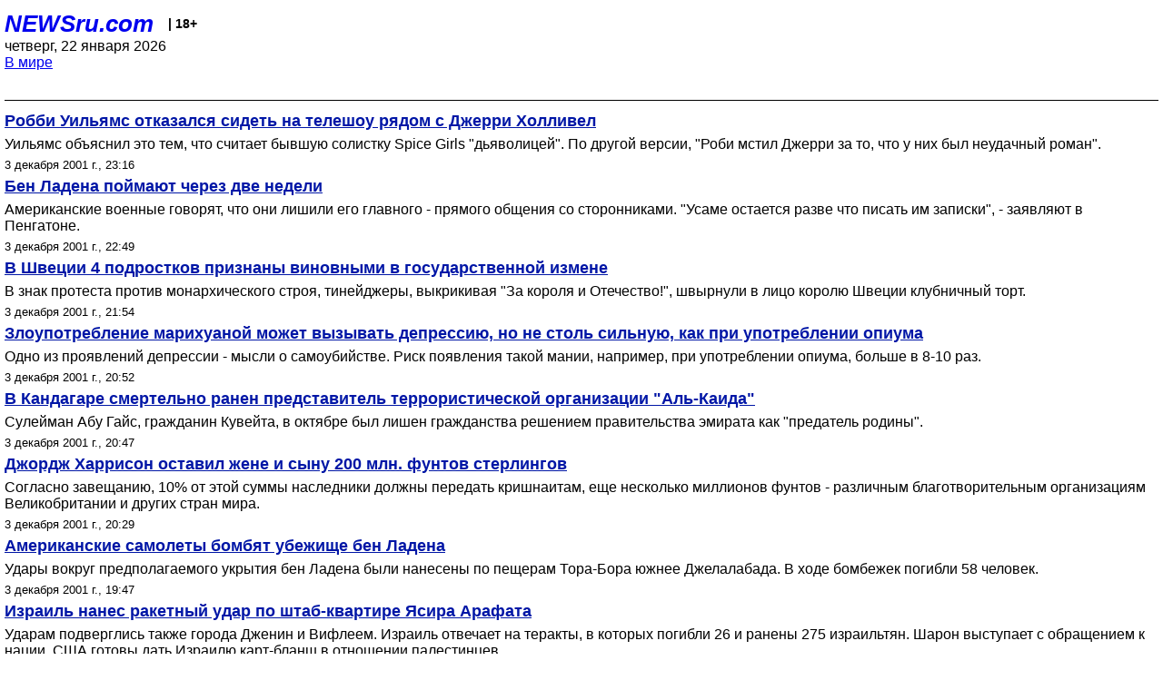

--- FILE ---
content_type: text/html; charset=utf-8
request_url: https://palm.newsru.com/world/03dec2001/
body_size: 9853
content:

<!DOCTYPE html>
<html lang="ru">


<head>
	<meta name=viewport content="width=device-width, initial-scale=1" />

	<meta http-equiv="content-type" content="text/html; charset=utf-8">
	<link rel="icon" href="https://static.newsru.com/v2/img/icons/favicon.ico" type="image/x-icon" />
	<link rel="icon" type="image/png" href="https://static.newsru.com/v2/img/icons/favicon.ico" />   
	
	<link rel="stylesheet" type="text/css" href="https://static.newsru.com/v2/palm/css/main-base-pref.css" media="screen" />

	<meta name="Keywords" content="новости, россия, рф, политика, тв, телевидение, экономика, криминал, культура, религия, спорт, культура, архив, ntvru, ntv, russian, tv, live, video, on-air, russia, news, politics, business, economy, crime, sport, culture, arts, religion, ньюсра" />

	
	<link rel="stylesheet" type="text/css" href="https://static.newsru.com/v2/palm/css/spiegel-pref.css?v=26" media="screen" />	
	<link rel="stylesheet" type="text/css" href="https://static.newsru.com/v2/palm/css/informer-pref.css?v=26" media="screen" />
	<link rel="stylesheet" type="text/css" href="https://static.newsru.com/v2/palm/css/section-pref.css?v=26" media="screen" />
	

	

    <meta http-equiv="content-type" content="text/html; charset=utf-8">
    <link rel="icon" href="https://static.newsru.com/static/v3/img/icons/favicon.ico" type="image/x-icon" />
    <link rel="apple-touch-icon" href="https://static.newsru.com/static/v3/img/icons/apple-icon.png" />
    <link rel="canonical" href="https://www.newsru.com/world/03dec2001/" />
    


    
        
            <title>NEWSru.com :: Новости мира в режиме реального времени 03 декабря 2001</title>
<meta name="Description" content="Обзор мировых новостей и событий за сегодня 03.12.2001." />
        
        
        
        
    

        


</head>

<body>
<!-- pixels //-->
<!-- Yandex.Metrika counter -->
<script type="text/javascript" >
   (function(m,e,t,r,i,k,a){m[i]=m[i]||function(){(m[i].a=m[i].a||[]).push(arguments)};
   m[i].l=1*new Date();k=e.createElement(t),a=e.getElementsByTagName(t)[0],k.async=1,k.src=r,a.parentNode.insertBefore(k,a)})
   (window, document, "script", "https://mc.yandex.ru/metrika/tag.js", "ym");

   ym(37289910, "init", {
        clickmap:true,
        trackLinks:true,
        accurateTrackBounce:true
   });
</script>
<noscript><div><img src="https://mc.yandex.ru/watch/37289910" style="position:absolute; left:-9999px;" alt="" /></div></noscript>
<!-- /Yandex.Metrika counter -->
<!-- Google Analitycs -->
<script>
  (function(i,s,o,g,r,a,m){i['GoogleAnalyticsObject']=r;i[r]=i[r]||function(){
  (i[r].q=i[r].q||[]).push(arguments)},i[r].l=1*new Date();a=s.createElement(o),
  m=s.getElementsByTagName(o)[0];a.async=1;a.src=g;m.parentNode.insertBefore(a,m)
  })(window,document,'script','https://www.google-analytics.com/analytics.js','ga');

  ga('create', 'UA-86394340-1', 'auto');
  ga('send', 'pageview');

</script>
<!-- /Google Analitycs -->
<noindex>
<!-- Rating@Mail.ru counter -->
<script type="text/javascript">
var _tmr = window._tmr || (window._tmr = []);
_tmr.push({id: "91013", type: "pageView", start: (new Date()).getTime()});
(function (d, w, id) {
  if (d.getElementById(id)) return;
  var ts = d.createElement("script"); ts.type = "text/javascript"; ts.async = true; ts.id = id;
  ts.src = "https://top-fwz1.mail.ru/js/code.js";
  var f = function () {var s = d.getElementsByTagName("script")[0]; s.parentNode.insertBefore(ts, s);};
  if (w.opera == "[object Opera]") { d.addEventListener("DOMContentLoaded", f, false); } else { f(); }
})(document, window, "topmailru-code");
</script><noscript><div>
<img src="https://top-fwz1.mail.ru/counter?id=91013;js=na" style="border:0;position:absolute;left:-9999px;" alt="Top.Mail.Ru" />
</div></noscript>
<!-- //Rating@Mail.ru counter -->
</noindex>   
<div class="page">
    <div class="content">
 
                    
			<div class="header-items">
				<div class="header-logo">
				<a href="/" class="header-a">NEWSru.com</a>
				<span style="position: relative; top: -4px; color: #000; font-size: 14px; font-weight: bold;" >&nbsp;&nbsp;&nbsp;|&nbsp;18+</span>
				<br />
				четверг, 22 января 2026
                <br/>
                
                
                <a  href="/world/03dec2001/">В мире</a>
                
                <br />

                
</a>


				</div>
			</div>

        <div class="main_row">


            <div class="body-page-center-column">   
                
<link rel="stylesheet" type="text/css" href="https://static.newsru.com/v2/palm/css/allnews-pref.css?v=26" media="screen">

<div class="content-main">

        
    


    <div class="inner-news-item">

        <div class="index-news-content">
            <a href="/world/03dec2001/williams_gerri.html" class="index-news-title">
                Робби Уильямс отказался сидеть на телешоу рядом с Джерри Холливел
            </a>
            <a href="/world/03dec2001/williams_gerri.html" class="index-news-text">Уильямс объяснил это тем, что считает бывшую солистку Spice Girls "дьяволицей". По другой версии, "Роби мстил Джерри за то, что у них был неудачный роман".</a>
            <span class="index-news-date">
                
                3 декабря 2001 г., 23:16
                
               
            </span>
            
        </div>

    </div>




    <div class="inner-news-item">

        <div class="index-news-content">
            <a href="/world/03dec2001/wt_benladen.html" class="index-news-title">
                Бен Ладена поймают через две недели
            </a>
            <a href="/world/03dec2001/wt_benladen.html" class="index-news-text">Американские военные говорят, что они лишили его главного - прямого общения со сторонниками. "Усаме остается разве что писать им записки", - заявляют в Пенгатоне.</a>
            <span class="index-news-date">
                
                3 декабря 2001 г., 22:49
                
               
            </span>
            
        </div>

    </div>




    <div class="inner-news-item">

        <div class="index-news-content">
            <a href="/world/03dec2001/king.html" class="index-news-title">
                В Швеции 4 подростков признаны виновными в государственной измене
            </a>
            <a href="/world/03dec2001/king.html" class="index-news-text">В знак протеста против монархического строя, тинейджеры, выкрикивая "За короля и Отечество!", швырнули в лицо королю Швеции клубничный торт.</a>
            <span class="index-news-date">
                
                3 декабря 2001 г., 21:54
                
               
            </span>
            
        </div>

    </div>




    <div class="inner-news-item">

        <div class="index-news-content">
            <a href="/world/03dec2001/depression.html" class="index-news-title">
                Злоупотребление марихуаной может вызывать депрессию, но не столь сильную, как при употреблении опиума
            </a>
            <a href="/world/03dec2001/depression.html" class="index-news-text">Одно из проявлений депрессии - мысли о самоубийстве. Риск появления такой мании, например, при употреблении опиума, больше в 8-10 раз.</a>
            <span class="index-news-date">
                
                3 декабря 2001 г., 20:52
                
               
            </span>
            
        </div>

    </div>




    <div class="inner-news-item">

        <div class="index-news-content">
            <a href="/world/03dec2001/al.html" class="index-news-title">
                В Кандагаре смертельно ранен представитель террористической организации "Аль-Каида"
            </a>
            <a href="/world/03dec2001/al.html" class="index-news-text">Сулейман Абу Гайс, гражданин Кувейта, в октябре был лишен гражданства решением правительства эмирата как "предатель родины".</a>
            <span class="index-news-date">
                
                3 декабря 2001 г., 20:47
                
               
            </span>
            
        </div>

    </div>




    <div class="inner-news-item">

        <div class="index-news-content">
            <a href="/world/03dec2001/harrison_will.html" class="index-news-title">
                Джордж Харрисон оставил жене и сыну 200 млн. фунтов стерлингов
            </a>
            <a href="/world/03dec2001/harrison_will.html" class="index-news-text">Согласно завещанию, 10% от этой суммы наследники должны передать кришнаитам, еще несколько миллионов фунтов - различным благотворительным организациям Великобритании и других стран мира.</a>
            <span class="index-news-date">
                
                3 декабря 2001 г., 20:29
                
               
            </span>
            
        </div>

    </div>




    <div class="inner-news-item">

        <div class="index-news-content">
            <a href="/world/03dec2001/tora_2.html" class="index-news-title">
                Американские самолеты бомбят убежище бен Ладена
            </a>
            <a href="/world/03dec2001/tora_2.html" class="index-news-text">Удары вокруг предполагаемого укрытия бен Ладена были нанесены по пещерам Тора-Бора южнее Джелалабада. В ходе бомбежек погибли 58 человек.</a>
            <span class="index-news-date">
                
                3 декабря 2001 г., 19:47
                
               
            </span>
            
        </div>

    </div>




    <div class="inner-news-item">

        <div class="index-news-content">
            <a href="/world/03dec2001/sharon1.html" class="index-news-title">
                Израиль нанес ракетный удар по штаб-квартире Ясира Арафата
            </a>
            <a href="/world/03dec2001/sharon1.html" class="index-news-text">Ударам подверглись также города Дженин и Вифлеем. Израиль отвечает на теракты, в которых погибли 26 и ранены 275 израильтян. Шарон выступает с обращением к нации. США готовы дать Израилю карт-бланш в отношении палестинцев.</a>
            <span class="index-news-date">
                
                3 декабря 2001 г., 19:15
                
               
            </span>
            
        </div>

    </div>




    <div class="inner-news-item">

        <div class="index-news-content">
            <a href="/world/03dec2001/suhumi.html" class="index-news-title">
                В Сухуми утверждают, что грузинские партизаны захватили в заложники жителей Абхазии
            </a>
            <a href="/world/03dec2001/suhumi.html" class="index-news-text">Речь идет о грузинской вооруженной группировке под управлением некоего Дато Шенгелия, который требует обменять заложников  на четверых граждан Грузии, задержанных во время "кодорских" событий.</a>
            <span class="index-news-date">
                
                3 декабря 2001 г., 18:46
                
               
            </span>
            
        </div>

    </div>




    <div class="inner-news-item">

        <div class="index-news-content">
            <a href="/world/03dec2001/boi.html" class="index-news-title">
                Антиталибские силы вошли в Кандагар - оплот талибов на юге Афганистана
            </a>
            <a href="/world/03dec2001/boi.html" class="index-news-text">Талибы отрицают информацию телекомпании Al Jazeera, заявляя, что активных боевых действий не зафиксировано даже в 20 км от города - в районе местного аэропорта.</a>
            <span class="index-news-date">
                
                3 декабря 2001 г., 18:04
                
               
            </span>
            
        </div>

    </div>




    <div class="inner-news-item">

        <div class="index-news-content">
            <a href="/world/03dec2001/nobel2.html" class="index-news-title">
                В Швеции начинаются "вековые" Нобелевские торжества
            </a>
            <a href="/world/03dec2001/nobel2.html" class="index-news-text">Завершатся они вручением юбилейной √ сотой по счету √ нобелевской премии лауреатам 2001 года.</a>
            <span class="index-news-date">
                
                3 декабря 2001 г., 17:39
                
               
            </span>
            
        </div>

    </div>




    <div class="inner-news-item">

        <div class="index-news-content">
            <a href="/world/03dec2001/tora_.html" class="index-news-title">
                Американский спецназ высадился в Джелалабаде для операции по поимке бен Ладена в Тора-Бора
            </a>
            <a href="/world/03dec2001/tora_.html" class="index-news-text">В настоящее время обсуждаются детали предстоящей операции, в которой участвуют, по меньшей мере, 20 бойцов американского спецназа.</a>
            <span class="index-news-date">
                
                3 декабря 2001 г., 17:36
                
               
            </span>
            
        </div>

    </div>




    <div class="inner-news-item">

        <div class="index-news-content">
            <a href="/world/03dec2001/afganistan99.html" class="index-news-title">
                Авиация США вновь нанесла удары по "ошибочным целям"
            </a>
            <a href="/world/03dec2001/afganistan99.html" class="index-news-text">В ходе бомбардировок к югу от Джелалабада было убито более 100 мирных жителей, кроме того, 70 человек были убиты во время авианалета в воскресенье.</a>
            <span class="index-news-date">
                
                3 декабря 2001 г., 17:13
                
               
            </span>
            
        </div>

    </div>




    <div class="inner-news-item">

        <div class="index-news-content">
            <a href="/world/03dec2001/kursk.html" class="index-news-title">
                США подтвердили, что их корабли и подводные лодки не причастны к гибели "Курска"

            </a>
            <a href="/world/03dec2001/kursk.html" class="index-news-text">Специальный помощник президента США Франклин Миллер направил письмо в Санкт-Петербургский клуб моряков-подводников ВМФ, в котором в очередной раз подчеркнул непричастность ВМФ США к гибели лодки.</a>
            <span class="index-news-date">
                
                3 декабря 2001 г., 16:49
                
               
            </span>
            
        </div>

    </div>




    <div class="inner-news-item">

        <div class="index-news-content">
            <a href="/world/03dec2001/babochki.html" class="index-news-title">
                Мексика переживает нашествие королевских бабочек
            </a>
            <a href="/world/03dec2001/babochki.html" class="index-news-text">Оно будет занесено в книгу рекордов Гиннесса. Только пока неясно, кто будет считать этих бабочек, так как сейчас их количество уже составляет несколько миллионов.</a>
            <span class="index-news-date">
                
                3 декабря 2001 г., 15:57
                
               
            </span>
            
        </div>

    </div>




    <div class="inner-news-item">

        <div class="index-news-content">
            <a href="/world/03dec2001/vengr.html" class="index-news-title">
                25-летний венгр стал "киберзвездой" благодаря одному снимку 
            </a>
            <a href="/world/03dec2001/vengr.html" class="index-news-text">На фотографии Петер Гузли стоит на крыше Всемирного торгового центра, в то время как у него за спиной к небоскребу подлетает похищенный террористами самолет.</a>
            <span class="index-news-date">
                
                3 декабря 2001 г., 15:02
                
               
            </span>
            
        </div>

    </div>




    <div class="inner-news-item">

        <div class="index-news-content">
            <a href="/world/03dec2001/segway.html" class="index-news-title">
                Скоро американцы пересядут с автомобилей на электротележки
            </a>
            <a href="/world/03dec2001/segway.html" class="index-news-text">В США представлена альтернатива автомобилю - Segway. Изобретение безвредного для экологии чуда техники без двигателя и тормозов обошлось его создателю в 100 миллионов долларов.</a>
            <span class="index-news-date">
                
                3 декабря 2001 г., 14:50
                
               
            </span>
            
        </div>

    </div>




    <div class="inner-news-item">

        <div class="index-news-content">
            <a href="/world/03dec2001/svalka2.html" class="index-news-title">
                Количество погибших на свалке в Бишкеке может достигнуть тридцати человек

            </a>
            <a href="/world/03dec2001/svalka2.html" class="index-news-text">Минувшей ночью на городской свалке восьмиметровый слой мусора обрушился в котлован - на головы людей, занимавшихся сбором лома цветных металлов.</a>
            <span class="index-news-date">
                
                3 декабря 2001 г., 14:41
                
               
            </span>
            
        </div>

    </div>




    <div class="inner-news-item">

        <div class="index-news-content">
            <a href="/world/03dec2001/bonn1.html" class="index-news-title">
                В Бонне достигнуто соглашение по квотам участия во временном правительстве Афганистана
            </a>
            <a href="/world/03dec2001/bonn1.html" class="index-news-text">Таким образом, снимается проблема затянувшейся жесткой дискуссии о том, кто конкретно займет каждый из постов в кабинете министров.</a>
            <span class="index-news-date">
                
                3 декабря 2001 г., 14:36
                
               
            </span>
            
        </div>

    </div>




    <div class="inner-news-item">

        <div class="index-news-content">
            <a href="/world/03dec2001/dailyrecord.html" class="index-news-title">
                Бен Ладена будут искать по запаху
            </a>
            <a href="/world/03dec2001/dailyrecord.html" class="index-news-text">Пентагон предлагает использовать специальные сверхчувствительные датчики для того, чтобы облегчить поиск террориста, скрывающегося в пещерах.</a>
            <span class="index-news-date">
                
                3 декабря 2001 г., 14:16
                
               
            </span>
            
        </div>

    </div>




    <div class="inner-news-item">

        <div class="index-news-content">
            <a href="/world/03dec2001/japan.html" class="index-news-title">
                Трон императора Японии, возможно, сможет занять женщина
            </a>
            <a href="/world/03dec2001/japan.html" class="index-news-text">Такие изменения в законе могут быть проведены в связи с тем, что в императорской семье вместо долгожданного наследника престола родилась девочка.</a>
            <span class="index-news-date">
                
                3 декабря 2001 г., 14:11
                
               
            </span>
            
        </div>

    </div>




    <div class="inner-news-item">

        <div class="index-news-content">
            <a href="/world/03dec2001/tora_bora_plan.html" class="index-news-title">
                Морские пехотинцы США используют в Афганистане советский опыт "стереовзрывов"
            </a>
            <a href="/world/03dec2001/tora_bora_plan.html" class="index-news-text">Пентагон разработал план штурма укреплагеря Тора-Бора, где может находиться бен Ладен. Сначала в пещеры заложат взрывчатку, а потом закачают внутрь туннелей паралитические или токсичные газы.</a>
            <span class="index-news-date">
                
                3 декабря 2001 г., 13:49
                
               
            </span>
            
        </div>

    </div>




    <div class="inner-news-item">

        <div class="index-news-content">
            <a href="/world/03dec2001/spid2.html" class="index-news-title">
                В 2001 году в мире от СПИДа умерли три миллиона человек
            </a>
            <a href="/world/03dec2001/spid2.html" class="index-news-text">Еще 5 млн. были инфицированы ВИЧ. Самый быстрый рост эпидемии СПИДа отмечен в странах Восточной Европы и, в особенности, в России.</a>
            <span class="index-news-date">
                
                3 декабря 2001 г., 13:31
                
               
            </span>
            
        </div>

    </div>




    <div class="inner-news-item">

        <div class="index-news-content">
            <a href="/world/03dec2001/potter.html" class="index-news-title">
                Гарри Поттера издадут на латинском и древнегреческом
            </a>
            <a href="/world/03dec2001/potter.html" class="index-news-text">Издатели считают, что таким образом они помогут разнообразить процесс обучения этим мертвым языкам.</a>
            <span class="index-news-date">
                
                3 декабря 2001 г., 13:09
                
               
            </span>
            
        </div>

    </div>




    <div class="inner-news-item">

        <div class="index-news-content">
            <a href="/world/03dec2001/klaus.html" class="index-news-title">
                В Австралии учительницу уволили за разоблачение Санта Клауса 
            </a>
            <a href="/world/03dec2001/klaus.html" class="index-news-text">Учительница рассказала детям, что Санта Клауса не бывает, а подарки им покупают родители.</a>
            <span class="index-news-date">
                
                3 декабря 2001 г., 12:51
                
               
            </span>
            
        </div>

    </div>




    <div class="inner-news-item">

        <div class="index-news-content">
            <a href="/world/03dec2001/dead.html" class="index-news-title">
                В 2001 году в мире погибли 53 журналиста 
            </a>
            <a href="/world/03dec2001/dead.html" class="index-news-text">Работа журналистов в "горячих точках" связана с риском для жизни. Однако нередко сотрудники СМИ становятся жертвами заказных убийств.</a>
            <span class="index-news-date">
                
                3 декабря 2001 г., 12:42
                
               
            </span>
            
        </div>

    </div>




    <div class="inner-news-item">

        <div class="index-news-content">
            <a href="/world/03dec2001/klonirovanie.html" class="index-news-title">
                В Японии считают, что эксперимент с клонированием человеческого эмбриона в США провалился
            </a>
            <a href="/world/03dec2001/klonirovanie.html" class="index-news-text">Японские специалисты утверждают, что никакого эмбриона получено не было, и вообще в научной практике на такой стадии опытов выводы обычно не делаются.</a>
            <span class="index-news-date">
                
                3 декабря 2001 г., 12:06
                
               
            </span>
            
        </div>

    </div>




    <div class="inner-news-item">

        <div class="index-news-content">
            <a href="/world/03dec2001/cia_kabul.html" class="index-news-title">
                Глава ЦРУ тайно посетил Кабул
            </a>
            <a href="/world/03dec2001/cia_kabul.html" class="index-news-text">Там он обсуждал пути поиска химического, бактериологического или ядерного оружия возможно находящегося в руках талибов.</a>
            <span class="index-news-date">
                
                3 декабря 2001 г., 12:01
                
               
            </span>
            
        </div>

    </div>




    <div class="inner-news-item">

        <div class="index-news-content">
            <a href="/world/03dec2001/amerikanets.html" class="index-news-title">
                В Афганистане задержаны американские граждане, воевавшие на стороне талибов
            </a>
            <a href="/world/03dec2001/amerikanets.html" class="index-news-text">Два гражданина США были захвачены войсками антиталибской коалиции в боях под Кундузом и помещены в лагерь для военнопленных у города Мазари-Шариф.</a>
            <span class="index-news-date">
                
                3 декабря 2001 г., 11:59
                
               
            </span>
            
        </div>

    </div>




    <div class="inner-news-item">

        <div class="index-news-content">
            <a href="/world/03dec2001/temps.html" class="index-news-title">
                Россия заинтересована не в стабильности в Афганистане, а в утверждении своего влияния в этой стране
            </a>
            <a href="/world/03dec2001/temps.html" class="index-news-text">Как считает швейцарская газета Le Temps, началом новых разногласий между Россией и США по "афганскому вопросу" стал телефонный разговор Игоря Иванова и Колина Пауэлла.</a>
            <span class="index-news-date">
                
                3 декабря 2001 г., 11:57
                
               
            </span>
            
        </div>

    </div>




    <div class="inner-news-item">

        <div class="index-news-content">
            <a href="/world/03dec2001/harrison.html" class="index-news-title">
                Перед смертью Джоржд Харрисон тайно записывал свой последний альбом
            </a>
            <a href="/world/03dec2001/harrison.html" class="index-news-text">Вдова Харрисона собирается выпустить этот альбом в свет, отдав дань памяти участнику легендарной "ливерпульской четверки".</a>
            <span class="index-news-date">
                
                3 декабря 2001 г., 11:55
                
               
            </span>
            
        </div>

    </div>




    <div class="inner-news-item">

        <div class="index-news-content">
            <a href="/world/03dec2001/times.html" class="index-news-title">
                Financial Times: в борьбе за ТВ-6 "ЛУКойл" скрывает свои истинные намерения
            </a>
            <a href="/world/03dec2001/times.html" class="index-news-text">"Скорее всего, действия нефтяной компании вызваны ее исключением из процесса принятия решений об избрании руководства телеканала", - пишет газета.</a>
            <span class="index-news-date">
                
                3 декабря 2001 г., 11:15
                
               
            </span>
            
        </div>

    </div>




    <div class="inner-news-item">

        <div class="index-news-content">
            <a href="/world/03dec2001/pehotintsy.html" class="index-news-title">
                40 гробов с телами погибших в Афганистане американских пехотинцев доставлены на военную базу в Пакистане 

            </a>
            <a href="/world/03dec2001/pehotintsy.html" class="index-news-text">Все военнослужащие США погибли на прошлой неделе во время атак талибов, сообщает пакистанская газета Frontier post.</a>
            <span class="index-news-date">
                
                3 декабря 2001 г., 11:13
                
               
            </span>
            
        </div>

    </div>




    <div class="inner-news-item">

        <div class="index-news-content">
            <a href="/world/03dec2001/italia_afganistan.html" class="index-news-title">
                Европа перебрасывает авиацию для афганской операции через Таджикистан
            </a>
            <a href="/world/03dec2001/italia_afganistan.html" class="index-news-text">Вчера вечером в Таджикистан прилетел итальянский военно-транспортный самолет, на борту которого находится группа экспертов и 15 американских морских пехотинцев.</a>
            <span class="index-news-date">
                
                3 декабря 2001 г., 10:40
                
               
            </span>
            
        </div>

    </div>




    <div class="inner-news-item">

        <div class="index-news-content">
            <a href="/world/03dec2001/afganistan.html" class="index-news-title">
                Абдул Саттар Сират возглавил переходное правительство Афганистана
            </a>
            <a href="/world/03dec2001/afganistan.html" class="index-news-text">Открытым остается вопрос о роли в будущих властных структурах Афганистана экс-короля Захир Шаха и лидера антиталибского фронта Раббани.</a>
            <span class="index-news-date">
                
                3 декабря 2001 г., 10:09
                
               
            </span>
            
        </div>

    </div>




    <div class="inner-news-item">

        <div class="index-news-content">
            <a href="/world/03dec2001/sharon_gov.html" class="index-news-title">
                Правительcтво Израиля обсудит меры возмездия в ответ на теракты в Иерусалиме и Хайфе
            </a>
            <a href="/world/03dec2001/sharon_gov.html" class="index-news-text">Израиль не надеется на то, что Ясир Арафат сможет принять действенные меры для предотвращения насилия. Правительство будет действовать самостоятельно в борьбе с терроризмом.</a>
            <span class="index-news-date">
                
                3 декабря 2001 г., 09:18
                
               
            </span>
            
        </div>

    </div>




    <div class="inner-news-item">

        <div class="index-news-content">
            <a href="/world/03dec2001/afganistan_gov.html" class="index-news-title">
                Переходное афганское правительство возглавит советник Захир Шаха
            </a>
            <a href="/world/03dec2001/afganistan_gov.html" class="index-news-text">Саттар Сират возглавит и министерство обороны. А состав временного правительства должен быть утвержден в понедельник на проходящей в Бонне всеафганской конференции под эгидой ООН.</a>
            <span class="index-news-date">
                
                3 декабря 2001 г., 09:07
                
               
            </span>
            
        </div>

    </div>




    <div class="inner-news-item">

        <div class="index-news-content">
            <a href="/world/03dec2001/test.html" class="index-news-title">
                США снова отложили испытания по ПРО

            </a>
            <a href="/world/03dec2001/test.html" class="index-news-text">Запуски ракеты-носителя намечены с авиабазы в Калифорнии. Однако метеоусловия в этом районе второй день подряд признаются неподходящими для испытаний.</a>
            <span class="index-news-date">
                
                3 декабря 2001 г., 08:46
                
               
            </span>
            
        </div>

    </div>




    <div class="inner-news-item">

        <div class="index-news-content">
            <a href="/world/03dec2001/kirgizia.html" class="index-news-title">
                В Бишкеке 20 человек оказались под завалами на городской свалке
            </a>
            <a href="/world/03dec2001/kirgizia.html" class="index-news-text">Группа людей искала на свалке цветные металлы. Они спустились в котлован, где их завалило. К пяти утра спасатели нашли три тела.</a>
            <span class="index-news-date">
                
                3 декабря 2001 г., 08:12
                
               
            </span>
            
        </div>

    </div>




    <div class="inner-news-item">

        <div class="index-news-content">
            <a href="/world/03dec2001/avstralia.html" class="index-news-title">
                Первые подразделения австралийских войск прибыли в Афганистан
            </a>
            <a href="/world/03dec2001/avstralia.html" class="index-news-text">Войска Австралии будут действовать в южной части Афганистана вместе с американскими подразделениями.</a>
            <span class="index-news-date">
                
                3 декабря 2001 г., 08:04
                
               
            </span>
            
        </div>

    </div>




    <div class="arch-arrows">
        <a class="arch-arrows-link-l" href="/world/02dec2001/" title="на день назад">
            << на день назад
        </a>
        <span class="arch-date">
            03.12.2001
        </span>
        <div>
        
        </div>
    </div>

</div>



            </div><!-- end center column //-->

            
        </div><!-- end main row //-->

        


        <div id="bottom_inc">
            	
			<div class="footer">

				<a href="/">Начало</a> &bull; <a href="/dossiers/">Досье</a> &bull; <a href="/arch/">Архив</a> &bull; <a href="/allnews/03dec2001/">Ежедневник</a>
				&bull; <a href="/rss/">RSS</a> &bull; <a href="/telegram/">Telegram</a>
				<br />
				<a href="http://palm.newsru.co.il/">NEWSru.co.il</a> &bull; <a href="http://m.msk.newsru.com/">В Москве</a> &bull; <a href="https://inopressa.ru/pwa/">Инопресса</a>
				<br/>
				&copy;&nbsp;<a href="http://www.newsru.com">Новости NEWSru.com</a> 2000-2026
				
					
				</div>
				
		<!-- footer end //-->
		
		</div>
        

        </div>
 


    </div><!--- // end content --->
</div><!--- // end page --->
</body>
</html>